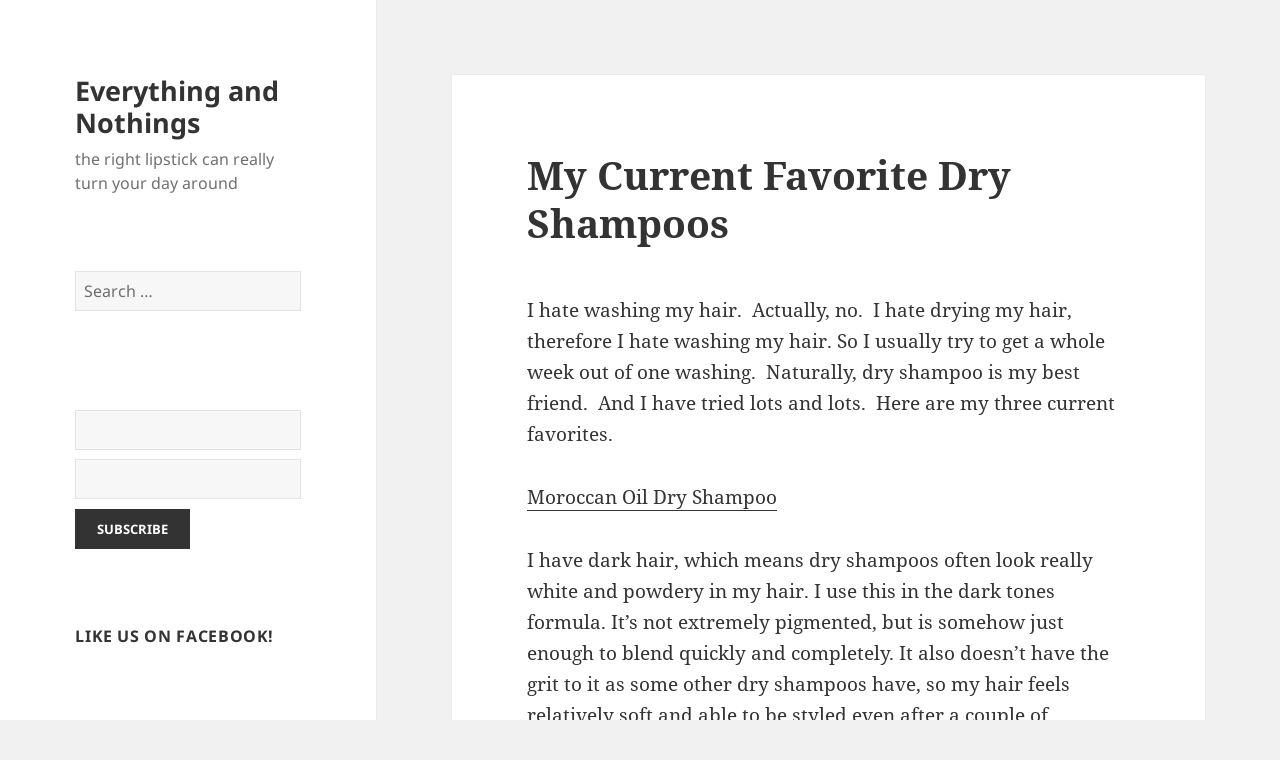

--- FILE ---
content_type: text/html; charset=UTF-8
request_url: https://www.everythingandnothings.com/2016/10/my-current-favorite-dry-shampoos/
body_size: 18043
content:
<!DOCTYPE html>
<html lang="en-US" class="no-js">
<head>
	<meta charset="UTF-8">
	<meta name="viewport" content="width=device-width">
	<link rel="profile" href="https://gmpg.org/xfn/11">
	<link rel="pingback" href="https://www.everythingandnothings.com/xmlrpc.php">
	<script>(function(html){html.className = html.className.replace(/\bno-js\b/,'js')})(document.documentElement);</script>
<title>My Current Favorite Dry Shampoos &#8211; Everything and Nothings</title>
<meta name='robots' content='max-image-preview:large' />
	<style>img:is([sizes="auto" i], [sizes^="auto," i]) { contain-intrinsic-size: 3000px 1500px }</style>
	<link rel='dns-prefetch' href='//secure.gravatar.com' />
<link rel='dns-prefetch' href='//stats.wp.com' />
<link rel='dns-prefetch' href='//v0.wordpress.com' />
<link rel='preconnect' href='//i0.wp.com' />
<link rel="alternate" type="application/rss+xml" title="Everything and Nothings &raquo; Feed" href="https://www.everythingandnothings.com/feed/" />
<link rel="alternate" type="application/rss+xml" title="Everything and Nothings &raquo; Comments Feed" href="https://www.everythingandnothings.com/comments/feed/" />
<link rel="alternate" type="application/rss+xml" title="Everything and Nothings &raquo; My Current Favorite Dry Shampoos Comments Feed" href="https://www.everythingandnothings.com/2016/10/my-current-favorite-dry-shampoos/feed/" />
<script>
window._wpemojiSettings = {"baseUrl":"https:\/\/s.w.org\/images\/core\/emoji\/16.0.1\/72x72\/","ext":".png","svgUrl":"https:\/\/s.w.org\/images\/core\/emoji\/16.0.1\/svg\/","svgExt":".svg","source":{"concatemoji":"https:\/\/www.everythingandnothings.com\/wp-includes\/js\/wp-emoji-release.min.js?ver=6.8.3"}};
/*! This file is auto-generated */
!function(s,n){var o,i,e;function c(e){try{var t={supportTests:e,timestamp:(new Date).valueOf()};sessionStorage.setItem(o,JSON.stringify(t))}catch(e){}}function p(e,t,n){e.clearRect(0,0,e.canvas.width,e.canvas.height),e.fillText(t,0,0);var t=new Uint32Array(e.getImageData(0,0,e.canvas.width,e.canvas.height).data),a=(e.clearRect(0,0,e.canvas.width,e.canvas.height),e.fillText(n,0,0),new Uint32Array(e.getImageData(0,0,e.canvas.width,e.canvas.height).data));return t.every(function(e,t){return e===a[t]})}function u(e,t){e.clearRect(0,0,e.canvas.width,e.canvas.height),e.fillText(t,0,0);for(var n=e.getImageData(16,16,1,1),a=0;a<n.data.length;a++)if(0!==n.data[a])return!1;return!0}function f(e,t,n,a){switch(t){case"flag":return n(e,"\ud83c\udff3\ufe0f\u200d\u26a7\ufe0f","\ud83c\udff3\ufe0f\u200b\u26a7\ufe0f")?!1:!n(e,"\ud83c\udde8\ud83c\uddf6","\ud83c\udde8\u200b\ud83c\uddf6")&&!n(e,"\ud83c\udff4\udb40\udc67\udb40\udc62\udb40\udc65\udb40\udc6e\udb40\udc67\udb40\udc7f","\ud83c\udff4\u200b\udb40\udc67\u200b\udb40\udc62\u200b\udb40\udc65\u200b\udb40\udc6e\u200b\udb40\udc67\u200b\udb40\udc7f");case"emoji":return!a(e,"\ud83e\udedf")}return!1}function g(e,t,n,a){var r="undefined"!=typeof WorkerGlobalScope&&self instanceof WorkerGlobalScope?new OffscreenCanvas(300,150):s.createElement("canvas"),o=r.getContext("2d",{willReadFrequently:!0}),i=(o.textBaseline="top",o.font="600 32px Arial",{});return e.forEach(function(e){i[e]=t(o,e,n,a)}),i}function t(e){var t=s.createElement("script");t.src=e,t.defer=!0,s.head.appendChild(t)}"undefined"!=typeof Promise&&(o="wpEmojiSettingsSupports",i=["flag","emoji"],n.supports={everything:!0,everythingExceptFlag:!0},e=new Promise(function(e){s.addEventListener("DOMContentLoaded",e,{once:!0})}),new Promise(function(t){var n=function(){try{var e=JSON.parse(sessionStorage.getItem(o));if("object"==typeof e&&"number"==typeof e.timestamp&&(new Date).valueOf()<e.timestamp+604800&&"object"==typeof e.supportTests)return e.supportTests}catch(e){}return null}();if(!n){if("undefined"!=typeof Worker&&"undefined"!=typeof OffscreenCanvas&&"undefined"!=typeof URL&&URL.createObjectURL&&"undefined"!=typeof Blob)try{var e="postMessage("+g.toString()+"("+[JSON.stringify(i),f.toString(),p.toString(),u.toString()].join(",")+"));",a=new Blob([e],{type:"text/javascript"}),r=new Worker(URL.createObjectURL(a),{name:"wpTestEmojiSupports"});return void(r.onmessage=function(e){c(n=e.data),r.terminate(),t(n)})}catch(e){}c(n=g(i,f,p,u))}t(n)}).then(function(e){for(var t in e)n.supports[t]=e[t],n.supports.everything=n.supports.everything&&n.supports[t],"flag"!==t&&(n.supports.everythingExceptFlag=n.supports.everythingExceptFlag&&n.supports[t]);n.supports.everythingExceptFlag=n.supports.everythingExceptFlag&&!n.supports.flag,n.DOMReady=!1,n.readyCallback=function(){n.DOMReady=!0}}).then(function(){return e}).then(function(){var e;n.supports.everything||(n.readyCallback(),(e=n.source||{}).concatemoji?t(e.concatemoji):e.wpemoji&&e.twemoji&&(t(e.twemoji),t(e.wpemoji)))}))}((window,document),window._wpemojiSettings);
</script>
<link rel='stylesheet' id='twentyfifteen-jetpack-css' href='https://www.everythingandnothings.com/wp-content/plugins/jetpack/modules/theme-tools/compat/twentyfifteen.css?ver=14.5' media='all' />
<link rel='stylesheet' id='jetpack_related-posts-css' href='https://www.everythingandnothings.com/wp-content/plugins/jetpack/modules/related-posts/related-posts.css?ver=20240116' media='all' />
<style id='wp-emoji-styles-inline-css'>

	img.wp-smiley, img.emoji {
		display: inline !important;
		border: none !important;
		box-shadow: none !important;
		height: 1em !important;
		width: 1em !important;
		margin: 0 0.07em !important;
		vertical-align: -0.1em !important;
		background: none !important;
		padding: 0 !important;
	}
</style>
<link rel='stylesheet' id='wp-block-library-css' href='https://www.everythingandnothings.com/wp-includes/css/dist/block-library/style.min.css?ver=6.8.3' media='all' />
<style id='wp-block-library-theme-inline-css'>
.wp-block-audio :where(figcaption){color:#555;font-size:13px;text-align:center}.is-dark-theme .wp-block-audio :where(figcaption){color:#ffffffa6}.wp-block-audio{margin:0 0 1em}.wp-block-code{border:1px solid #ccc;border-radius:4px;font-family:Menlo,Consolas,monaco,monospace;padding:.8em 1em}.wp-block-embed :where(figcaption){color:#555;font-size:13px;text-align:center}.is-dark-theme .wp-block-embed :where(figcaption){color:#ffffffa6}.wp-block-embed{margin:0 0 1em}.blocks-gallery-caption{color:#555;font-size:13px;text-align:center}.is-dark-theme .blocks-gallery-caption{color:#ffffffa6}:root :where(.wp-block-image figcaption){color:#555;font-size:13px;text-align:center}.is-dark-theme :root :where(.wp-block-image figcaption){color:#ffffffa6}.wp-block-image{margin:0 0 1em}.wp-block-pullquote{border-bottom:4px solid;border-top:4px solid;color:currentColor;margin-bottom:1.75em}.wp-block-pullquote cite,.wp-block-pullquote footer,.wp-block-pullquote__citation{color:currentColor;font-size:.8125em;font-style:normal;text-transform:uppercase}.wp-block-quote{border-left:.25em solid;margin:0 0 1.75em;padding-left:1em}.wp-block-quote cite,.wp-block-quote footer{color:currentColor;font-size:.8125em;font-style:normal;position:relative}.wp-block-quote:where(.has-text-align-right){border-left:none;border-right:.25em solid;padding-left:0;padding-right:1em}.wp-block-quote:where(.has-text-align-center){border:none;padding-left:0}.wp-block-quote.is-large,.wp-block-quote.is-style-large,.wp-block-quote:where(.is-style-plain){border:none}.wp-block-search .wp-block-search__label{font-weight:700}.wp-block-search__button{border:1px solid #ccc;padding:.375em .625em}:where(.wp-block-group.has-background){padding:1.25em 2.375em}.wp-block-separator.has-css-opacity{opacity:.4}.wp-block-separator{border:none;border-bottom:2px solid;margin-left:auto;margin-right:auto}.wp-block-separator.has-alpha-channel-opacity{opacity:1}.wp-block-separator:not(.is-style-wide):not(.is-style-dots){width:100px}.wp-block-separator.has-background:not(.is-style-dots){border-bottom:none;height:1px}.wp-block-separator.has-background:not(.is-style-wide):not(.is-style-dots){height:2px}.wp-block-table{margin:0 0 1em}.wp-block-table td,.wp-block-table th{word-break:normal}.wp-block-table :where(figcaption){color:#555;font-size:13px;text-align:center}.is-dark-theme .wp-block-table :where(figcaption){color:#ffffffa6}.wp-block-video :where(figcaption){color:#555;font-size:13px;text-align:center}.is-dark-theme .wp-block-video :where(figcaption){color:#ffffffa6}.wp-block-video{margin:0 0 1em}:root :where(.wp-block-template-part.has-background){margin-bottom:0;margin-top:0;padding:1.25em 2.375em}
</style>
<style id='classic-theme-styles-inline-css'>
/*! This file is auto-generated */
.wp-block-button__link{color:#fff;background-color:#32373c;border-radius:9999px;box-shadow:none;text-decoration:none;padding:calc(.667em + 2px) calc(1.333em + 2px);font-size:1.125em}.wp-block-file__button{background:#32373c;color:#fff;text-decoration:none}
</style>
<link rel='stylesheet' id='mediaelement-css' href='https://www.everythingandnothings.com/wp-includes/js/mediaelement/mediaelementplayer-legacy.min.css?ver=4.2.17' media='all' />
<link rel='stylesheet' id='wp-mediaelement-css' href='https://www.everythingandnothings.com/wp-includes/js/mediaelement/wp-mediaelement.min.css?ver=6.8.3' media='all' />
<style id='jetpack-sharing-buttons-style-inline-css'>
.jetpack-sharing-buttons__services-list{display:flex;flex-direction:row;flex-wrap:wrap;gap:0;list-style-type:none;margin:5px;padding:0}.jetpack-sharing-buttons__services-list.has-small-icon-size{font-size:12px}.jetpack-sharing-buttons__services-list.has-normal-icon-size{font-size:16px}.jetpack-sharing-buttons__services-list.has-large-icon-size{font-size:24px}.jetpack-sharing-buttons__services-list.has-huge-icon-size{font-size:36px}@media print{.jetpack-sharing-buttons__services-list{display:none!important}}.editor-styles-wrapper .wp-block-jetpack-sharing-buttons{gap:0;padding-inline-start:0}ul.jetpack-sharing-buttons__services-list.has-background{padding:1.25em 2.375em}
</style>
<style id='global-styles-inline-css'>
:root{--wp--preset--aspect-ratio--square: 1;--wp--preset--aspect-ratio--4-3: 4/3;--wp--preset--aspect-ratio--3-4: 3/4;--wp--preset--aspect-ratio--3-2: 3/2;--wp--preset--aspect-ratio--2-3: 2/3;--wp--preset--aspect-ratio--16-9: 16/9;--wp--preset--aspect-ratio--9-16: 9/16;--wp--preset--color--black: #000000;--wp--preset--color--cyan-bluish-gray: #abb8c3;--wp--preset--color--white: #fff;--wp--preset--color--pale-pink: #f78da7;--wp--preset--color--vivid-red: #cf2e2e;--wp--preset--color--luminous-vivid-orange: #ff6900;--wp--preset--color--luminous-vivid-amber: #fcb900;--wp--preset--color--light-green-cyan: #7bdcb5;--wp--preset--color--vivid-green-cyan: #00d084;--wp--preset--color--pale-cyan-blue: #8ed1fc;--wp--preset--color--vivid-cyan-blue: #0693e3;--wp--preset--color--vivid-purple: #9b51e0;--wp--preset--color--dark-gray: #111;--wp--preset--color--light-gray: #f1f1f1;--wp--preset--color--yellow: #f4ca16;--wp--preset--color--dark-brown: #352712;--wp--preset--color--medium-pink: #e53b51;--wp--preset--color--light-pink: #ffe5d1;--wp--preset--color--dark-purple: #2e2256;--wp--preset--color--purple: #674970;--wp--preset--color--blue-gray: #22313f;--wp--preset--color--bright-blue: #55c3dc;--wp--preset--color--light-blue: #e9f2f9;--wp--preset--gradient--vivid-cyan-blue-to-vivid-purple: linear-gradient(135deg,rgba(6,147,227,1) 0%,rgb(155,81,224) 100%);--wp--preset--gradient--light-green-cyan-to-vivid-green-cyan: linear-gradient(135deg,rgb(122,220,180) 0%,rgb(0,208,130) 100%);--wp--preset--gradient--luminous-vivid-amber-to-luminous-vivid-orange: linear-gradient(135deg,rgba(252,185,0,1) 0%,rgba(255,105,0,1) 100%);--wp--preset--gradient--luminous-vivid-orange-to-vivid-red: linear-gradient(135deg,rgba(255,105,0,1) 0%,rgb(207,46,46) 100%);--wp--preset--gradient--very-light-gray-to-cyan-bluish-gray: linear-gradient(135deg,rgb(238,238,238) 0%,rgb(169,184,195) 100%);--wp--preset--gradient--cool-to-warm-spectrum: linear-gradient(135deg,rgb(74,234,220) 0%,rgb(151,120,209) 20%,rgb(207,42,186) 40%,rgb(238,44,130) 60%,rgb(251,105,98) 80%,rgb(254,248,76) 100%);--wp--preset--gradient--blush-light-purple: linear-gradient(135deg,rgb(255,206,236) 0%,rgb(152,150,240) 100%);--wp--preset--gradient--blush-bordeaux: linear-gradient(135deg,rgb(254,205,165) 0%,rgb(254,45,45) 50%,rgb(107,0,62) 100%);--wp--preset--gradient--luminous-dusk: linear-gradient(135deg,rgb(255,203,112) 0%,rgb(199,81,192) 50%,rgb(65,88,208) 100%);--wp--preset--gradient--pale-ocean: linear-gradient(135deg,rgb(255,245,203) 0%,rgb(182,227,212) 50%,rgb(51,167,181) 100%);--wp--preset--gradient--electric-grass: linear-gradient(135deg,rgb(202,248,128) 0%,rgb(113,206,126) 100%);--wp--preset--gradient--midnight: linear-gradient(135deg,rgb(2,3,129) 0%,rgb(40,116,252) 100%);--wp--preset--gradient--dark-gray-gradient-gradient: linear-gradient(90deg, rgba(17,17,17,1) 0%, rgba(42,42,42,1) 100%);--wp--preset--gradient--light-gray-gradient: linear-gradient(90deg, rgba(241,241,241,1) 0%, rgba(215,215,215,1) 100%);--wp--preset--gradient--white-gradient: linear-gradient(90deg, rgba(255,255,255,1) 0%, rgba(230,230,230,1) 100%);--wp--preset--gradient--yellow-gradient: linear-gradient(90deg, rgba(244,202,22,1) 0%, rgba(205,168,10,1) 100%);--wp--preset--gradient--dark-brown-gradient: linear-gradient(90deg, rgba(53,39,18,1) 0%, rgba(91,67,31,1) 100%);--wp--preset--gradient--medium-pink-gradient: linear-gradient(90deg, rgba(229,59,81,1) 0%, rgba(209,28,51,1) 100%);--wp--preset--gradient--light-pink-gradient: linear-gradient(90deg, rgba(255,229,209,1) 0%, rgba(255,200,158,1) 100%);--wp--preset--gradient--dark-purple-gradient: linear-gradient(90deg, rgba(46,34,86,1) 0%, rgba(66,48,123,1) 100%);--wp--preset--gradient--purple-gradient: linear-gradient(90deg, rgba(103,73,112,1) 0%, rgba(131,93,143,1) 100%);--wp--preset--gradient--blue-gray-gradient: linear-gradient(90deg, rgba(34,49,63,1) 0%, rgba(52,75,96,1) 100%);--wp--preset--gradient--bright-blue-gradient: linear-gradient(90deg, rgba(85,195,220,1) 0%, rgba(43,180,211,1) 100%);--wp--preset--gradient--light-blue-gradient: linear-gradient(90deg, rgba(233,242,249,1) 0%, rgba(193,218,238,1) 100%);--wp--preset--font-size--small: 13px;--wp--preset--font-size--medium: 20px;--wp--preset--font-size--large: 36px;--wp--preset--font-size--x-large: 42px;--wp--preset--spacing--20: 0.44rem;--wp--preset--spacing--30: 0.67rem;--wp--preset--spacing--40: 1rem;--wp--preset--spacing--50: 1.5rem;--wp--preset--spacing--60: 2.25rem;--wp--preset--spacing--70: 3.38rem;--wp--preset--spacing--80: 5.06rem;--wp--preset--shadow--natural: 6px 6px 9px rgba(0, 0, 0, 0.2);--wp--preset--shadow--deep: 12px 12px 50px rgba(0, 0, 0, 0.4);--wp--preset--shadow--sharp: 6px 6px 0px rgba(0, 0, 0, 0.2);--wp--preset--shadow--outlined: 6px 6px 0px -3px rgba(255, 255, 255, 1), 6px 6px rgba(0, 0, 0, 1);--wp--preset--shadow--crisp: 6px 6px 0px rgba(0, 0, 0, 1);}:where(.is-layout-flex){gap: 0.5em;}:where(.is-layout-grid){gap: 0.5em;}body .is-layout-flex{display: flex;}.is-layout-flex{flex-wrap: wrap;align-items: center;}.is-layout-flex > :is(*, div){margin: 0;}body .is-layout-grid{display: grid;}.is-layout-grid > :is(*, div){margin: 0;}:where(.wp-block-columns.is-layout-flex){gap: 2em;}:where(.wp-block-columns.is-layout-grid){gap: 2em;}:where(.wp-block-post-template.is-layout-flex){gap: 1.25em;}:where(.wp-block-post-template.is-layout-grid){gap: 1.25em;}.has-black-color{color: var(--wp--preset--color--black) !important;}.has-cyan-bluish-gray-color{color: var(--wp--preset--color--cyan-bluish-gray) !important;}.has-white-color{color: var(--wp--preset--color--white) !important;}.has-pale-pink-color{color: var(--wp--preset--color--pale-pink) !important;}.has-vivid-red-color{color: var(--wp--preset--color--vivid-red) !important;}.has-luminous-vivid-orange-color{color: var(--wp--preset--color--luminous-vivid-orange) !important;}.has-luminous-vivid-amber-color{color: var(--wp--preset--color--luminous-vivid-amber) !important;}.has-light-green-cyan-color{color: var(--wp--preset--color--light-green-cyan) !important;}.has-vivid-green-cyan-color{color: var(--wp--preset--color--vivid-green-cyan) !important;}.has-pale-cyan-blue-color{color: var(--wp--preset--color--pale-cyan-blue) !important;}.has-vivid-cyan-blue-color{color: var(--wp--preset--color--vivid-cyan-blue) !important;}.has-vivid-purple-color{color: var(--wp--preset--color--vivid-purple) !important;}.has-black-background-color{background-color: var(--wp--preset--color--black) !important;}.has-cyan-bluish-gray-background-color{background-color: var(--wp--preset--color--cyan-bluish-gray) !important;}.has-white-background-color{background-color: var(--wp--preset--color--white) !important;}.has-pale-pink-background-color{background-color: var(--wp--preset--color--pale-pink) !important;}.has-vivid-red-background-color{background-color: var(--wp--preset--color--vivid-red) !important;}.has-luminous-vivid-orange-background-color{background-color: var(--wp--preset--color--luminous-vivid-orange) !important;}.has-luminous-vivid-amber-background-color{background-color: var(--wp--preset--color--luminous-vivid-amber) !important;}.has-light-green-cyan-background-color{background-color: var(--wp--preset--color--light-green-cyan) !important;}.has-vivid-green-cyan-background-color{background-color: var(--wp--preset--color--vivid-green-cyan) !important;}.has-pale-cyan-blue-background-color{background-color: var(--wp--preset--color--pale-cyan-blue) !important;}.has-vivid-cyan-blue-background-color{background-color: var(--wp--preset--color--vivid-cyan-blue) !important;}.has-vivid-purple-background-color{background-color: var(--wp--preset--color--vivid-purple) !important;}.has-black-border-color{border-color: var(--wp--preset--color--black) !important;}.has-cyan-bluish-gray-border-color{border-color: var(--wp--preset--color--cyan-bluish-gray) !important;}.has-white-border-color{border-color: var(--wp--preset--color--white) !important;}.has-pale-pink-border-color{border-color: var(--wp--preset--color--pale-pink) !important;}.has-vivid-red-border-color{border-color: var(--wp--preset--color--vivid-red) !important;}.has-luminous-vivid-orange-border-color{border-color: var(--wp--preset--color--luminous-vivid-orange) !important;}.has-luminous-vivid-amber-border-color{border-color: var(--wp--preset--color--luminous-vivid-amber) !important;}.has-light-green-cyan-border-color{border-color: var(--wp--preset--color--light-green-cyan) !important;}.has-vivid-green-cyan-border-color{border-color: var(--wp--preset--color--vivid-green-cyan) !important;}.has-pale-cyan-blue-border-color{border-color: var(--wp--preset--color--pale-cyan-blue) !important;}.has-vivid-cyan-blue-border-color{border-color: var(--wp--preset--color--vivid-cyan-blue) !important;}.has-vivid-purple-border-color{border-color: var(--wp--preset--color--vivid-purple) !important;}.has-vivid-cyan-blue-to-vivid-purple-gradient-background{background: var(--wp--preset--gradient--vivid-cyan-blue-to-vivid-purple) !important;}.has-light-green-cyan-to-vivid-green-cyan-gradient-background{background: var(--wp--preset--gradient--light-green-cyan-to-vivid-green-cyan) !important;}.has-luminous-vivid-amber-to-luminous-vivid-orange-gradient-background{background: var(--wp--preset--gradient--luminous-vivid-amber-to-luminous-vivid-orange) !important;}.has-luminous-vivid-orange-to-vivid-red-gradient-background{background: var(--wp--preset--gradient--luminous-vivid-orange-to-vivid-red) !important;}.has-very-light-gray-to-cyan-bluish-gray-gradient-background{background: var(--wp--preset--gradient--very-light-gray-to-cyan-bluish-gray) !important;}.has-cool-to-warm-spectrum-gradient-background{background: var(--wp--preset--gradient--cool-to-warm-spectrum) !important;}.has-blush-light-purple-gradient-background{background: var(--wp--preset--gradient--blush-light-purple) !important;}.has-blush-bordeaux-gradient-background{background: var(--wp--preset--gradient--blush-bordeaux) !important;}.has-luminous-dusk-gradient-background{background: var(--wp--preset--gradient--luminous-dusk) !important;}.has-pale-ocean-gradient-background{background: var(--wp--preset--gradient--pale-ocean) !important;}.has-electric-grass-gradient-background{background: var(--wp--preset--gradient--electric-grass) !important;}.has-midnight-gradient-background{background: var(--wp--preset--gradient--midnight) !important;}.has-small-font-size{font-size: var(--wp--preset--font-size--small) !important;}.has-medium-font-size{font-size: var(--wp--preset--font-size--medium) !important;}.has-large-font-size{font-size: var(--wp--preset--font-size--large) !important;}.has-x-large-font-size{font-size: var(--wp--preset--font-size--x-large) !important;}
:where(.wp-block-post-template.is-layout-flex){gap: 1.25em;}:where(.wp-block-post-template.is-layout-grid){gap: 1.25em;}
:where(.wp-block-columns.is-layout-flex){gap: 2em;}:where(.wp-block-columns.is-layout-grid){gap: 2em;}
:root :where(.wp-block-pullquote){font-size: 1.5em;line-height: 1.6;}
</style>
<link rel='stylesheet' id='email-subscribers-css' href='https://www.everythingandnothings.com/wp-content/plugins/email-subscribers/lite/public/css/email-subscribers-public.css?ver=5.8.0' media='all' />
<link rel='stylesheet' id='twentyfifteen-fonts-css' href='https://www.everythingandnothings.com/wp-content/themes/twentyfifteen/assets/fonts/noto-sans-plus-noto-serif-plus-inconsolata.css?ver=20230328' media='all' />
<link rel='stylesheet' id='genericons-css' href='https://www.everythingandnothings.com/wp-content/plugins/jetpack/_inc/genericons/genericons/genericons.css?ver=3.1' media='all' />
<link rel='stylesheet' id='twentyfifteen-style-css' href='https://www.everythingandnothings.com/wp-content/themes/twentyfifteen/style.css?ver=20240716' media='all' />
<link rel='stylesheet' id='twentyfifteen-block-style-css' href='https://www.everythingandnothings.com/wp-content/themes/twentyfifteen/css/blocks.css?ver=20240609' media='all' />
<style id='akismet-widget-style-inline-css'>

			.a-stats {
				--akismet-color-mid-green: #357b49;
				--akismet-color-white: #fff;
				--akismet-color-light-grey: #f6f7f7;

				max-width: 350px;
				width: auto;
			}

			.a-stats * {
				all: unset;
				box-sizing: border-box;
			}

			.a-stats strong {
				font-weight: 600;
			}

			.a-stats a.a-stats__link,
			.a-stats a.a-stats__link:visited,
			.a-stats a.a-stats__link:active {
				background: var(--akismet-color-mid-green);
				border: none;
				box-shadow: none;
				border-radius: 8px;
				color: var(--akismet-color-white);
				cursor: pointer;
				display: block;
				font-family: -apple-system, BlinkMacSystemFont, 'Segoe UI', 'Roboto', 'Oxygen-Sans', 'Ubuntu', 'Cantarell', 'Helvetica Neue', sans-serif;
				font-weight: 500;
				padding: 12px;
				text-align: center;
				text-decoration: none;
				transition: all 0.2s ease;
			}

			/* Extra specificity to deal with TwentyTwentyOne focus style */
			.widget .a-stats a.a-stats__link:focus {
				background: var(--akismet-color-mid-green);
				color: var(--akismet-color-white);
				text-decoration: none;
			}

			.a-stats a.a-stats__link:hover {
				filter: brightness(110%);
				box-shadow: 0 4px 12px rgba(0, 0, 0, 0.06), 0 0 2px rgba(0, 0, 0, 0.16);
			}

			.a-stats .count {
				color: var(--akismet-color-white);
				display: block;
				font-size: 1.5em;
				line-height: 1.4;
				padding: 0 13px;
				white-space: nowrap;
			}
		
</style>
<style id='jetpack_facebook_likebox-inline-css'>
.widget_facebook_likebox {
	overflow: hidden;
}

</style>
<link rel='stylesheet' id='sharedaddy-css' href='https://www.everythingandnothings.com/wp-content/plugins/jetpack/modules/sharedaddy/sharing.css?ver=14.5' media='all' />
<link rel='stylesheet' id='social-logos-css' href='https://www.everythingandnothings.com/wp-content/plugins/jetpack/_inc/social-logos/social-logos.min.css?ver=14.5' media='all' />
<script id="jetpack_related-posts-js-extra">
var related_posts_js_options = {"post_heading":"h4"};
</script>
<script src="https://www.everythingandnothings.com/wp-content/plugins/jetpack/_inc/build/related-posts/related-posts.min.js?ver=20240116" id="jetpack_related-posts-js"></script>
<script src="https://www.everythingandnothings.com/wp-includes/js/jquery/jquery.min.js?ver=3.7.1" id="jquery-core-js"></script>
<script src="https://www.everythingandnothings.com/wp-includes/js/jquery/jquery-migrate.min.js?ver=3.4.1" id="jquery-migrate-js"></script>
<script id="twentyfifteen-script-js-extra">
var screenReaderText = {"expand":"<span class=\"screen-reader-text\">expand child menu<\/span>","collapse":"<span class=\"screen-reader-text\">collapse child menu<\/span>"};
</script>
<script src="https://www.everythingandnothings.com/wp-content/themes/twentyfifteen/js/functions.js?ver=20221101" id="twentyfifteen-script-js" defer data-wp-strategy="defer"></script>
<link rel="https://api.w.org/" href="https://www.everythingandnothings.com/wp-json/" /><link rel="alternate" title="JSON" type="application/json" href="https://www.everythingandnothings.com/wp-json/wp/v2/posts/377" /><link rel="EditURI" type="application/rsd+xml" title="RSD" href="https://www.everythingandnothings.com/xmlrpc.php?rsd" />
<meta name="generator" content="WordPress 6.8.3" />
<link rel="canonical" href="https://www.everythingandnothings.com/2016/10/my-current-favorite-dry-shampoos/" />
<link rel='shortlink' href='https://wp.me/p7ClAZ-65' />
<link rel="alternate" title="oEmbed (JSON)" type="application/json+oembed" href="https://www.everythingandnothings.com/wp-json/oembed/1.0/embed?url=https%3A%2F%2Fwww.everythingandnothings.com%2F2016%2F10%2Fmy-current-favorite-dry-shampoos%2F" />
<link rel="alternate" title="oEmbed (XML)" type="text/xml+oembed" href="https://www.everythingandnothings.com/wp-json/oembed/1.0/embed?url=https%3A%2F%2Fwww.everythingandnothings.com%2F2016%2F10%2Fmy-current-favorite-dry-shampoos%2F&#038;format=xml" />
	<style>img#wpstats{display:none}</style>
		<style>.recentcomments a{display:inline !important;padding:0 !important;margin:0 !important;}</style>
<!-- Jetpack Open Graph Tags -->
<meta property="og:type" content="article" />
<meta property="og:title" content="My Current Favorite Dry Shampoos" />
<meta property="og:url" content="https://www.everythingandnothings.com/2016/10/my-current-favorite-dry-shampoos/" />
<meta property="og:description" content="I hate washing my hair.  Actually, no.  I hate drying my hair, therefore I hate washing my hair. So I usually try to get a whole week out of one washing.  Naturally, dry shampoo is my best friend. …" />
<meta property="article:published_time" content="2016-10-06T15:00:22+00:00" />
<meta property="article:modified_time" content="2016-10-06T12:10:30+00:00" />
<meta property="og:site_name" content="Everything and Nothings" />
<meta property="og:image" content="http://www.everythingandnothings.com/wp-content/uploads/2016/10/032615-moroccanoil-lead_0_0-300x300.jpg" />
<meta property="og:image:width" content="237" />
<meta property="og:image:height" content="237" />
<meta property="og:image:alt" content="032615-moroccanoil-lead_0_0" />
<meta property="og:locale" content="en_US" />
<meta name="twitter:text:title" content="My Current Favorite Dry Shampoos" />
<meta name="twitter:image" content="http://www.everythingandnothings.com/wp-content/uploads/2016/10/032615-moroccanoil-lead_0_0-300x300.jpg?w=144" />
<meta name="twitter:image:alt" content="032615-moroccanoil-lead_0_0" />
<meta name="twitter:card" content="summary" />

<!-- End Jetpack Open Graph Tags -->
<script>
  (function(i,s,o,g,r,a,m){i['GoogleAnalyticsObject']=r;i[r]=i[r]||function(){
  (i[r].q=i[r].q||[]).push(arguments)},i[r].l=1*new Date();a=s.createElement(o),
  m=s.getElementsByTagName(o)[0];a.async=1;a.src=g;m.parentNode.insertBefore(a,m)
  })(window,document,'script','https://www.google-analytics.com/analytics.js','ga');

  ga('create', 'UA-77463865-1', 'auto');
  ga('send', 'pageview');

</script></head>

<body class="wp-singular post-template-default single single-post postid-377 single-format-standard wp-embed-responsive wp-theme-twentyfifteen">

<div id="page" class="hfeed site">
	<a class="skip-link screen-reader-text" href="#content">
		Skip to content	</a>

	<div id="sidebar" class="sidebar">
		<header id="masthead" class="site-header">
			<div class="site-branding">
										<p class="site-title"><a href="https://www.everythingandnothings.com/" rel="home">Everything and Nothings</a></p>
												<p class="site-description">the right lipstick can really turn your day around</p>
										<button class="secondary-toggle">Menu and widgets</button>
			</div><!-- .site-branding -->
		</header><!-- .site-header -->

			<div id="secondary" class="secondary">

		
		
					<div id="widget-area" class="widget-area" role="complementary">
				<aside id="search-2" class="widget widget_search"><form role="search" method="get" class="search-form" action="https://www.everythingandnothings.com/">
				<label>
					<span class="screen-reader-text">Search for:</span>
					<input type="search" class="search-field" placeholder="Search &hellip;" value="" name="s" />
				</label>
				<input type="submit" class="search-submit screen-reader-text" value="Search" />
			</form></aside><aside id="email-subscribers-form-2" class="widget widget_email-subscribers-form"><div class="emaillist" id="es_form_f1-n1"><form action="/2016/10/my-current-favorite-dry-shampoos/#es_form_f1-n1" method="post" class="es_subscription_form es_shortcode_form  es_ajax_subscription_form" id="es_subscription_form_696ccc58d6362" data-source="ig-es" data-form-id="1"><div class="es-field-wrap"><label><br /><input type="text" name="esfpx_name" class="ig_es_form_field_name" placeholder="" value="" /></label></div><div class="es-field-wrap"><label><input class="es_required_field es_txt_email ig_es_form_field_email" type="email" name="esfpx_email" value="" placeholder="" required="required" /></label></div><input type="hidden" name="esfpx_lists[]" value="a08c85094544" /><input type="hidden" name="esfpx_form_id" value="1" /><input type="hidden" name="es" value="subscribe" />
			<input type="hidden" name="esfpx_es_form_identifier" value="f1-n1" />
			<input type="hidden" name="esfpx_es_email_page" value="377" />
			<input type="hidden" name="esfpx_es_email_page_url" value="https://www.everythingandnothings.com/2016/10/my-current-favorite-dry-shampoos/" />
			<input type="hidden" name="esfpx_status" value="Unconfirmed" />
			<input type="hidden" name="esfpx_es-subscribe" id="es-subscribe-696ccc58d6362" value="abc3e0bdf7" />
			<label style="position:absolute;top:-99999px;left:-99999px;z-index:-99;" aria-hidden="true"><span hidden>Please leave this field empty.</span><input type="email" name="esfpx_es_hp_email" class="es_required_field" tabindex="-1" autocomplete="-1" value="" /></label><input type="submit" name="submit" class="es_subscription_form_submit es_submit_button es_textbox_button" id="es_subscription_form_submit_696ccc58d6362" value="Subscribe" /><span class="es_spinner_image" id="spinner-image"><img src="https://www.everythingandnothings.com/wp-content/plugins/email-subscribers/lite/public/images/spinner.gif" alt="Loading" /></span></form><span class="es_subscription_message " id="es_subscription_message_696ccc58d6362" role="alert" aria-live="assertive"></span></div></aside><aside id="facebook-likebox-2" class="widget widget_facebook_likebox"><h2 class="widget-title"><a href="https://www.facebook.com/everythingandnothings/">Like us on Facebook!</a></h2>		<div id="fb-root"></div>
		<div class="fb-page" data-href="https://www.facebook.com/everythingandnothings/" data-width="340"  data-height="432" data-hide-cover="false" data-show-facepile="true" data-tabs="false" data-hide-cta="false" data-small-header="false">
		<div class="fb-xfbml-parse-ignore"><blockquote cite="https://www.facebook.com/everythingandnothings/"><a href="https://www.facebook.com/everythingandnothings/">Like us on Facebook!</a></blockquote></div>
		</div>
		</aside>
		<aside id="recent-posts-2" class="widget widget_recent_entries">
		<h2 class="widget-title">Recent Posts</h2><nav aria-label="Recent Posts">
		<ul>
											<li>
					<a href="https://www.everythingandnothings.com/2020/12/lyns-favorite-songs-of-2020/">Lyn&#8217;s Favorite Songs of 2020</a>
									</li>
											<li>
					<a href="https://www.everythingandnothings.com/2020/11/finding-my-voice/">Finding My Voice</a>
									</li>
											<li>
					<a href="https://www.everythingandnothings.com/2019/12/lyns-favorite-songs-of-2019/">Lyn&#8217;s Favorite Songs of 2019</a>
									</li>
											<li>
					<a href="https://www.everythingandnothings.com/2019/11/lyns-favorite-songs-and-albums-of-the-decade-2010s/">Lyn&#8217;s Favorite Songs and Albums of the Decade: 2010s</a>
									</li>
											<li>
					<a href="https://www.everythingandnothings.com/2019/08/oops-we-took-shopping-advice-from-britney/">Oops&#8230; We Took Shopping Advice From Britney</a>
									</li>
					</ul>

		</nav></aside><aside id="recent-comments-2" class="widget widget_recent_comments"><h2 class="widget-title">Recent Comments</h2><nav aria-label="Recent Comments"><ul id="recentcomments"><li class="recentcomments"><span class="comment-author-link"><a href="https://www.kurtgeigerfr.fr/" class="url" rel="ugc external nofollow">Jamesfek</a></span> on <a href="https://www.everythingandnothings.com/2020/12/lyns-favorite-songs-of-2020/#comment-43114">Lyn&#8217;s Favorite Songs of 2020</a></li><li class="recentcomments"><span class="comment-author-link"><a href="https://sprunk.cc" class="url" rel="ugc external nofollow">sprunk</a></span> on <a href="https://www.everythingandnothings.com/2019/12/lyns-favorite-songs-of-2019/#comment-22517">Lyn&#8217;s Favorite Songs of 2019</a></li><li class="recentcomments"><span class="comment-author-link">Bogdanovaoralf</span> on <a href="https://www.everythingandnothings.com/2019/01/new-year-new-you/#comment-20835">New Year, New You?</a></li><li class="recentcomments"><span class="comment-author-link"><a href="https://www.goodhousekeeping.com/" class="url" rel="ugc external nofollow">Anonna</a></span> on <a href="https://www.everythingandnothings.com/2019/05/sephora-20-off-spring-edition/#comment-19795">Sephora 20% off&#8211;spring edition</a></li><li class="recentcomments"><span class="comment-author-link"><a href="http://getelancbd.blogstival.com" class="url" rel="ugc external nofollow">Techa</a></span> on <a href="https://www.everythingandnothings.com/2019/04/flower-beauty-vs-glossier-battle-of-the-blushes/#comment-10595">Flower Beauty vs. Glossier: battle of the blushes</a></li></ul></nav></aside><aside id="archives-2" class="widget widget_archive"><h2 class="widget-title">Archives</h2><nav aria-label="Archives">
			<ul>
					<li><a href='https://www.everythingandnothings.com/2020/12/'>December 2020</a></li>
	<li><a href='https://www.everythingandnothings.com/2020/11/'>November 2020</a></li>
	<li><a href='https://www.everythingandnothings.com/2019/12/'>December 2019</a></li>
	<li><a href='https://www.everythingandnothings.com/2019/11/'>November 2019</a></li>
	<li><a href='https://www.everythingandnothings.com/2019/08/'>August 2019</a></li>
	<li><a href='https://www.everythingandnothings.com/2019/07/'>July 2019</a></li>
	<li><a href='https://www.everythingandnothings.com/2019/06/'>June 2019</a></li>
	<li><a href='https://www.everythingandnothings.com/2019/05/'>May 2019</a></li>
	<li><a href='https://www.everythingandnothings.com/2019/04/'>April 2019</a></li>
	<li><a href='https://www.everythingandnothings.com/2019/03/'>March 2019</a></li>
	<li><a href='https://www.everythingandnothings.com/2019/02/'>February 2019</a></li>
	<li><a href='https://www.everythingandnothings.com/2019/01/'>January 2019</a></li>
	<li><a href='https://www.everythingandnothings.com/2018/12/'>December 2018</a></li>
	<li><a href='https://www.everythingandnothings.com/2018/11/'>November 2018</a></li>
	<li><a href='https://www.everythingandnothings.com/2018/10/'>October 2018</a></li>
	<li><a href='https://www.everythingandnothings.com/2018/09/'>September 2018</a></li>
	<li><a href='https://www.everythingandnothings.com/2018/08/'>August 2018</a></li>
	<li><a href='https://www.everythingandnothings.com/2018/07/'>July 2018</a></li>
	<li><a href='https://www.everythingandnothings.com/2018/06/'>June 2018</a></li>
	<li><a href='https://www.everythingandnothings.com/2018/05/'>May 2018</a></li>
	<li><a href='https://www.everythingandnothings.com/2018/04/'>April 2018</a></li>
	<li><a href='https://www.everythingandnothings.com/2018/03/'>March 2018</a></li>
	<li><a href='https://www.everythingandnothings.com/2018/02/'>February 2018</a></li>
	<li><a href='https://www.everythingandnothings.com/2018/01/'>January 2018</a></li>
	<li><a href='https://www.everythingandnothings.com/2017/12/'>December 2017</a></li>
	<li><a href='https://www.everythingandnothings.com/2017/11/'>November 2017</a></li>
	<li><a href='https://www.everythingandnothings.com/2017/10/'>October 2017</a></li>
	<li><a href='https://www.everythingandnothings.com/2017/09/'>September 2017</a></li>
	<li><a href='https://www.everythingandnothings.com/2017/08/'>August 2017</a></li>
	<li><a href='https://www.everythingandnothings.com/2017/07/'>July 2017</a></li>
	<li><a href='https://www.everythingandnothings.com/2017/06/'>June 2017</a></li>
	<li><a href='https://www.everythingandnothings.com/2017/05/'>May 2017</a></li>
	<li><a href='https://www.everythingandnothings.com/2017/04/'>April 2017</a></li>
	<li><a href='https://www.everythingandnothings.com/2017/03/'>March 2017</a></li>
	<li><a href='https://www.everythingandnothings.com/2017/02/'>February 2017</a></li>
	<li><a href='https://www.everythingandnothings.com/2017/01/'>January 2017</a></li>
	<li><a href='https://www.everythingandnothings.com/2016/12/'>December 2016</a></li>
	<li><a href='https://www.everythingandnothings.com/2016/11/'>November 2016</a></li>
	<li><a href='https://www.everythingandnothings.com/2016/10/'>October 2016</a></li>
	<li><a href='https://www.everythingandnothings.com/2016/09/'>September 2016</a></li>
	<li><a href='https://www.everythingandnothings.com/2016/08/'>August 2016</a></li>
	<li><a href='https://www.everythingandnothings.com/2016/07/'>July 2016</a></li>
	<li><a href='https://www.everythingandnothings.com/2016/06/'>June 2016</a></li>
			</ul>

			</nav></aside><aside id="categories-2" class="widget widget_categories"><h2 class="widget-title">Categories</h2><nav aria-label="Categories">
			<ul>
					<li class="cat-item cat-item-159"><a href="https://www.everythingandnothings.com/category/empties/">empties</a>
</li>
	<li class="cat-item cat-item-18"><a href="https://www.everythingandnothings.com/category/fashion/">fashion</a>
</li>
	<li class="cat-item cat-item-146"><a href="https://www.everythingandnothings.com/category/first-impressions/">First Impressions</a>
</li>
	<li class="cat-item cat-item-17"><a href="https://www.everythingandnothings.com/category/fitness/">fitness</a>
</li>
	<li class="cat-item cat-item-11"><a href="https://www.everythingandnothings.com/category/food/">food</a>
</li>
	<li class="cat-item cat-item-21"><a href="https://www.everythingandnothings.com/category/fragrance/">fragrance</a>
</li>
	<li class="cat-item cat-item-8"><a href="https://www.everythingandnothings.com/category/hair/">hair</a>
</li>
	<li class="cat-item cat-item-78"><a href="https://www.everythingandnothings.com/category/high-vs-low/">high vs low</a>
</li>
	<li class="cat-item cat-item-3"><a href="https://www.everythingandnothings.com/category/jess/">Jess</a>
</li>
	<li class="cat-item cat-item-22"><a href="https://www.everythingandnothings.com/category/life/">life</a>
</li>
	<li class="cat-item cat-item-4"><a href="https://www.everythingandnothings.com/category/lyn/">Lyn</a>
</li>
	<li class="cat-item cat-item-2"><a href="https://www.everythingandnothings.com/category/makeup/">makeup</a>
</li>
	<li class="cat-item cat-item-283"><a href="https://www.everythingandnothings.com/category/movies/">Movies</a>
</li>
	<li class="cat-item cat-item-6"><a href="https://www.everythingandnothings.com/category/music/">Music</a>
</li>
	<li class="cat-item cat-item-5"><a href="https://www.everythingandnothings.com/category/pamela/">Pamela</a>
</li>
	<li class="cat-item cat-item-19"><a href="https://www.everythingandnothings.com/category/places-i-love/">Places I Love</a>
</li>
	<li class="cat-item cat-item-7"><a href="https://www.everythingandnothings.com/category/pretty-good-actually/">Pretty Good Actually</a>
</li>
	<li class="cat-item cat-item-12"><a href="https://www.everythingandnothings.com/category/skin-care/">Skin care</a>
</li>
	<li class="cat-item cat-item-147"><a href="https://www.everythingandnothings.com/category/television/">Television</a>
</li>
	<li class="cat-item cat-item-9"><a href="https://www.everythingandnothings.com/category/test-drive/">test drive</a>
</li>
	<li class="cat-item cat-item-10"><a href="https://www.everythingandnothings.com/category/travel/">travel</a>
</li>
	<li class="cat-item cat-item-1"><a href="https://www.everythingandnothings.com/category/uncategorized/">Uncategorized</a>
</li>
	<li class="cat-item cat-item-20"><a href="https://www.everythingandnothings.com/category/undercover-hero/">Undercover Hero</a>
</li>
			</ul>

			</nav></aside>			</div><!-- .widget-area -->
		
	</div><!-- .secondary -->

	</div><!-- .sidebar -->

	<div id="content" class="site-content">

	<div id="primary" class="content-area">
		<main id="main" class="site-main">

		
<article id="post-377" class="post-377 post type-post status-publish format-standard hentry category-uncategorized">
	
	<header class="entry-header">
		<h1 class="entry-title">My Current Favorite Dry Shampoos</h1>	</header><!-- .entry-header -->

	<div class="entry-content">
		<p><span style="font-weight: 400;">I hate washing my hair.  Actually, no.  I hate drying my hair, therefore I hate washing my hair. So I usually try to get a whole week out of one washing.  Naturally, dry shampoo is my best friend.  And I have tried lots and lots.  Here are my three current favorites.</span></p>
<p><a href="http://www.moroccanoil.com/us_en/hair-care-dry-shampoo-dark-tones-us?gclid=CjwKEAjwydK_BRDK34GenvLB61YSJACZ8da3nzKS4p3ywlO_PQTC06raeZsDtqODRsedykIJEWHJYhoCZCXw_wcB"><span style="font-weight: 400;">Moroccan Oil Dry Shampoo</span></a></p>
<p>I have dark hair, which means dry shampoos often look really white and powdery in my hair. I use this in the dark tones formula. It&#8217;s not extremely pigmented, but is somehow just enough to blend quickly and completely. It also doesn’t have the grit to it as some other dry shampoos have, so my hair feels relatively soft and able to be styled even after a couple of applications.</p>
<p><img data-recalc-dims="1" fetchpriority="high" decoding="async" data-attachment-id="379" data-permalink="https://www.everythingandnothings.com/2016/10/my-current-favorite-dry-shampoos/032615-moroccanoil-lead_0_0/" data-orig-file="https://i0.wp.com/www.everythingandnothings.com/wp-content/uploads/2016/10/032615-moroccanoil-lead_0_0.jpg?fit=594%2C594&amp;ssl=1" data-orig-size="594,594" data-comments-opened="1" data-image-meta="{&quot;aperture&quot;:&quot;0&quot;,&quot;credit&quot;:&quot;&quot;,&quot;camera&quot;:&quot;&quot;,&quot;caption&quot;:&quot;&quot;,&quot;created_timestamp&quot;:&quot;0&quot;,&quot;copyright&quot;:&quot;&quot;,&quot;focal_length&quot;:&quot;0&quot;,&quot;iso&quot;:&quot;0&quot;,&quot;shutter_speed&quot;:&quot;0&quot;,&quot;title&quot;:&quot;&quot;,&quot;orientation&quot;:&quot;0&quot;}" data-image-title="032615-moroccanoil-lead_0_0" data-image-description="" data-image-caption="" data-medium-file="https://i0.wp.com/www.everythingandnothings.com/wp-content/uploads/2016/10/032615-moroccanoil-lead_0_0.jpg?fit=300%2C300&amp;ssl=1" data-large-file="https://i0.wp.com/www.everythingandnothings.com/wp-content/uploads/2016/10/032615-moroccanoil-lead_0_0.jpg?fit=594%2C594&amp;ssl=1" class="alignnone  wp-image-379 aligncenter" src="https://i0.wp.com/www.everythingandnothings.com/wp-content/uploads/2016/10/032615-moroccanoil-lead_0_0.jpg?resize=237%2C237" alt="032615-moroccanoil-lead_0_0" width="237" height="237" srcset="https://i0.wp.com/www.everythingandnothings.com/wp-content/uploads/2016/10/032615-moroccanoil-lead_0_0.jpg?resize=300%2C300&amp;ssl=1 300w, https://i0.wp.com/www.everythingandnothings.com/wp-content/uploads/2016/10/032615-moroccanoil-lead_0_0.jpg?resize=150%2C150&amp;ssl=1 150w, https://i0.wp.com/www.everythingandnothings.com/wp-content/uploads/2016/10/032615-moroccanoil-lead_0_0.jpg?resize=500%2C500&amp;ssl=1 500w, https://i0.wp.com/www.everythingandnothings.com/wp-content/uploads/2016/10/032615-moroccanoil-lead_0_0.jpg?w=594&amp;ssl=1 594w" sizes="(max-width: 237px) 100vw, 237px" /></p>
<p><a href="http://www.ulta.com/clean-freak-dry-shampoo?productId=xlsImpprod3560097"><span style="font-weight: 400;">Not Your Mother’s Clean Freak Dry Shampoo</span></a></p>
<p><span style="font-weight: 400;">My go-to cheap dry shampoo is usually </span><a href="http://www.ulta.com/dry-shampoo?productId=xlsImpprod2040049"><span style="font-weight: 400;">Batiste</span></a><span style="font-weight: 400;">, but I’ve not found that I love any of the scents it comes in.  On a whim, I picked up the Not Your Mother’s in a travel size before a trip last year, and have to say that this beats out Batiste for me.  It works well, is not strong or offensively perfumed, it leaves less of a white cast and it’s cheap….. even a little lower priced than Batiste!  *side note &#8211; While writing this I did notice that Batiste now has a “bare” unscented formula, so I’m sure I’ll find it’s worth trying that at some point.</span></p>
<p><img data-recalc-dims="1" decoding="async" data-attachment-id="380" data-permalink="https://www.everythingandnothings.com/2016/10/my-current-favorite-dry-shampoos/not-your-mothers/" data-orig-file="https://i0.wp.com/www.everythingandnothings.com/wp-content/uploads/2016/10/not-your-mothers.jpeg?fit=450%2C450&amp;ssl=1" data-orig-size="450,450" data-comments-opened="1" data-image-meta="{&quot;aperture&quot;:&quot;0&quot;,&quot;credit&quot;:&quot;&quot;,&quot;camera&quot;:&quot;&quot;,&quot;caption&quot;:&quot;&quot;,&quot;created_timestamp&quot;:&quot;0&quot;,&quot;copyright&quot;:&quot;&quot;,&quot;focal_length&quot;:&quot;0&quot;,&quot;iso&quot;:&quot;0&quot;,&quot;shutter_speed&quot;:&quot;0&quot;,&quot;title&quot;:&quot;&quot;,&quot;orientation&quot;:&quot;0&quot;}" data-image-title="not-your-mothers" data-image-description="" data-image-caption="" data-medium-file="https://i0.wp.com/www.everythingandnothings.com/wp-content/uploads/2016/10/not-your-mothers.jpeg?fit=300%2C300&amp;ssl=1" data-large-file="https://i0.wp.com/www.everythingandnothings.com/wp-content/uploads/2016/10/not-your-mothers.jpeg?fit=450%2C450&amp;ssl=1" class="alignnone  wp-image-380 aligncenter" src="https://i0.wp.com/www.everythingandnothings.com/wp-content/uploads/2016/10/not-your-mothers.jpeg?resize=234%2C234" alt="not-your-mothers" width="234" height="234" srcset="https://i0.wp.com/www.everythingandnothings.com/wp-content/uploads/2016/10/not-your-mothers.jpeg?resize=300%2C300&amp;ssl=1 300w, https://i0.wp.com/www.everythingandnothings.com/wp-content/uploads/2016/10/not-your-mothers.jpeg?resize=150%2C150&amp;ssl=1 150w, https://i0.wp.com/www.everythingandnothings.com/wp-content/uploads/2016/10/not-your-mothers.jpeg?w=450&amp;ssl=1 450w" sizes="(max-width: 234px) 100vw, 234px" /></p>
<p><a href="http://www.aveda.com/product/5249/37298/Collections/ShampureTM/index.tmpl?&amp;cm_mmc=Paid_Search-_-Google-_-Google_Shopping-_-Styling+-+Best+Sellers"><span style="font-weight: 400;">Aveda Shampure Dry Shampoo</span></a></p>
<p>Aveda is all plant essences and calming aromas, and while this is somewhat tedious and annoying to apply due to the non-aerosol eco-friendly packaging, it does work really well and smells sooo good. You have to squeeze the bottle to poof the product into your roots, and that takes some time, but I can deal with it on a day that I’m not in a rush.  It doesn’t leave much of a white cast, if any and it’s pretty travel friendly as it’s not an aerosol or liquid.</p>
<p><img data-recalc-dims="1" decoding="async" data-attachment-id="381" data-permalink="https://www.everythingandnothings.com/2016/10/my-current-favorite-dry-shampoos/aveda/" data-orig-file="https://i0.wp.com/www.everythingandnothings.com/wp-content/uploads/2016/10/aveda.jpg?fit=380%2C583&amp;ssl=1" data-orig-size="380,583" data-comments-opened="1" data-image-meta="{&quot;aperture&quot;:&quot;0&quot;,&quot;credit&quot;:&quot;&quot;,&quot;camera&quot;:&quot;&quot;,&quot;caption&quot;:&quot;&quot;,&quot;created_timestamp&quot;:&quot;0&quot;,&quot;copyright&quot;:&quot;&quot;,&quot;focal_length&quot;:&quot;0&quot;,&quot;iso&quot;:&quot;0&quot;,&quot;shutter_speed&quot;:&quot;0&quot;,&quot;title&quot;:&quot;&quot;,&quot;orientation&quot;:&quot;0&quot;}" data-image-title="aveda" data-image-description="" data-image-caption="" data-medium-file="https://i0.wp.com/www.everythingandnothings.com/wp-content/uploads/2016/10/aveda.jpg?fit=196%2C300&amp;ssl=1" data-large-file="https://i0.wp.com/www.everythingandnothings.com/wp-content/uploads/2016/10/aveda.jpg?fit=380%2C583&amp;ssl=1" class="alignnone  wp-image-381 aligncenter" src="https://i0.wp.com/www.everythingandnothings.com/wp-content/uploads/2016/10/aveda.jpg?resize=161%2C246" alt="aveda" width="161" height="246" srcset="https://i0.wp.com/www.everythingandnothings.com/wp-content/uploads/2016/10/aveda.jpg?resize=196%2C300&amp;ssl=1 196w, https://i0.wp.com/www.everythingandnothings.com/wp-content/uploads/2016/10/aveda.jpg?resize=326%2C500&amp;ssl=1 326w, https://i0.wp.com/www.everythingandnothings.com/wp-content/uploads/2016/10/aveda.jpg?w=380&amp;ssl=1 380w" sizes="(max-width: 161px) 100vw, 161px" /></p>
<p>Do you have a favorite dry shampoo?  I’d love to try it. Let us know.</p>
<p>*<em>I purchase my dry shampoo with my own hard earned money. </em></p>
<div class="sharedaddy sd-sharing-enabled"><div class="robots-nocontent sd-block sd-social sd-social-icon sd-sharing"><h3 class="sd-title">Share this:</h3><div class="sd-content"><ul><li class="share-twitter"><a rel="nofollow noopener noreferrer" data-shared="sharing-twitter-377" class="share-twitter sd-button share-icon no-text" href="https://www.everythingandnothings.com/2016/10/my-current-favorite-dry-shampoos/?share=twitter" target="_blank" title="Click to share on Twitter" ><span></span><span class="sharing-screen-reader-text">Click to share on Twitter (Opens in new window)</span></a></li><li class="share-facebook"><a rel="nofollow noopener noreferrer" data-shared="sharing-facebook-377" class="share-facebook sd-button share-icon no-text" href="https://www.everythingandnothings.com/2016/10/my-current-favorite-dry-shampoos/?share=facebook" target="_blank" title="Click to share on Facebook" ><span></span><span class="sharing-screen-reader-text">Click to share on Facebook (Opens in new window)</span></a></li><li class="share-end"></li></ul></div></div></div>
<div id='jp-relatedposts' class='jp-relatedposts' >
	<h3 class="jp-relatedposts-headline"><em>Related</em></h3>
</div>	</div><!-- .entry-content -->

	
	<footer class="entry-footer">
		<span class="posted-on"><span class="screen-reader-text">Posted on </span><a href="https://www.everythingandnothings.com/2016/10/my-current-favorite-dry-shampoos/" rel="bookmark"><time class="entry-date published" datetime="2016-10-06T10:00:22-05:00">October 6, 2016</time><time class="updated" datetime="2016-10-06T07:10:30-05:00">October 6, 2016</time></a></span><span class="byline"><span class="author vcard"><span class="screen-reader-text">Author </span><a class="url fn n" href="https://www.everythingandnothings.com/author/pam/">Pamela</a></span></span><span class="cat-links"><span class="screen-reader-text">Categories </span><a href="https://www.everythingandnothings.com/category/uncategorized/" rel="category tag">Uncategorized</a></span>			</footer><!-- .entry-footer -->

</article><!-- #post-377 -->

<div id="comments" class="comments-area">

			<h2 class="comments-title">
			3 thoughts on &ldquo;My Current Favorite Dry Shampoos&rdquo;		</h2>

		
		<ol class="comment-list">
					<li id="comment-93" class="comment even thread-even depth-1">
			<article id="div-comment-93" class="comment-body">
				<footer class="comment-meta">
					<div class="comment-author vcard">
						<img alt='' src='https://secure.gravatar.com/avatar/69d2d5a11f11280e74fefbf2dda797670fc418b9e822faac7d47d278e331479f?s=56&#038;d=mm&#038;r=r' srcset='https://secure.gravatar.com/avatar/69d2d5a11f11280e74fefbf2dda797670fc418b9e822faac7d47d278e331479f?s=112&#038;d=mm&#038;r=r 2x' class='avatar avatar-56 photo' height='56' width='56' loading='lazy' decoding='async'/>						<b class="fn">Stacy Sprangers</b> <span class="says">says:</span>					</div><!-- .comment-author -->

					<div class="comment-metadata">
						<a href="https://www.everythingandnothings.com/2016/10/my-current-favorite-dry-shampoos/#comment-93"><time datetime="2016-10-06T11:38:18-05:00">October 6, 2016 at 11:38 am</time></a>					</div><!-- .comment-metadata -->

									</footer><!-- .comment-meta -->

				<div class="comment-content">
					<p>I&#8217;ve been using the Batiste for Medium/Brown hair and I love it. My hair is really thin so I struggled to find a dry shampoo that I could use a couple days in a row without it making my hair look greasy and the Batiste one does that for me. I&#8217;ll have to check out the Not Your Mother&#8217;s if it&#8217;s even cheaper than Batiste and smells nicer!! 🙂</p>
				</div><!-- .comment-content -->

				<div class="reply"><a rel="nofollow" class="comment-reply-link" href="https://www.everythingandnothings.com/2016/10/my-current-favorite-dry-shampoos/?replytocom=93#respond" data-commentid="93" data-postid="377" data-belowelement="div-comment-93" data-respondelement="respond" data-replyto="Reply to Stacy Sprangers" aria-label="Reply to Stacy Sprangers">Reply</a></div>			</article><!-- .comment-body -->
		</li><!-- #comment-## -->
		<li id="comment-94" class="comment odd alt thread-odd thread-alt depth-1">
			<article id="div-comment-94" class="comment-body">
				<footer class="comment-meta">
					<div class="comment-author vcard">
						<img alt='' src='https://secure.gravatar.com/avatar/ce4c124add63ac24a1d22e5b114cfb1a4d63788122370f7923d32af8a9fb7d03?s=56&#038;d=mm&#038;r=r' srcset='https://secure.gravatar.com/avatar/ce4c124add63ac24a1d22e5b114cfb1a4d63788122370f7923d32af8a9fb7d03?s=112&#038;d=mm&#038;r=r 2x' class='avatar avatar-56 photo' height='56' width='56' loading='lazy' decoding='async'/>						<b class="fn">Carrie J. McCann</b> <span class="says">says:</span>					</div><!-- .comment-author -->

					<div class="comment-metadata">
						<a href="https://www.everythingandnothings.com/2016/10/my-current-favorite-dry-shampoos/#comment-94"><time datetime="2016-10-07T11:37:53-05:00">October 7, 2016 at 11:37 am</time></a>					</div><!-- .comment-metadata -->

									</footer><!-- .comment-meta -->

				<div class="comment-content">
					<p>$6.19 for 7 oz. of the Not Your Mother&#8217;s? Jiminy Crickets, Batman! I&#8217;m sold!</p>
				</div><!-- .comment-content -->

				<div class="reply"><a rel="nofollow" class="comment-reply-link" href="https://www.everythingandnothings.com/2016/10/my-current-favorite-dry-shampoos/?replytocom=94#respond" data-commentid="94" data-postid="377" data-belowelement="div-comment-94" data-respondelement="respond" data-replyto="Reply to Carrie J. McCann" aria-label="Reply to Carrie J. McCann">Reply</a></div>			</article><!-- .comment-body -->
		</li><!-- #comment-## -->
		<li id="comment-464" class="pingback even thread-even depth-1">
			<div class="comment-body">
				Pingback: <a href="http://www.everythingandnothings.com/2017/07/we-just-disagree/" class="url" rel="ugc">We just disagree | Everything and Nothings</a> 			</div>
		</li><!-- #comment-## -->
		</ol><!-- .comment-list -->

		
	
	
		<div id="respond" class="comment-respond">
		<h3 id="reply-title" class="comment-reply-title">Leave a Reply <small><a rel="nofollow" id="cancel-comment-reply-link" href="/2016/10/my-current-favorite-dry-shampoos/#respond" style="display:none;">Cancel reply</a></small></h3><form action="https://www.everythingandnothings.com/wp-comments-post.php" method="post" id="commentform" class="comment-form"><p class="comment-notes"><span id="email-notes">Your email address will not be published.</span> <span class="required-field-message">Required fields are marked <span class="required">*</span></span></p><p class="comment-form-comment"><label for="comment">Comment <span class="required">*</span></label> <textarea id="comment" name="comment" cols="45" rows="8" maxlength="65525" required></textarea></p><p class="comment-form-author"><label for="author">Name <span class="required">*</span></label> <input id="author" name="author" type="text" value="" size="30" maxlength="245" autocomplete="name" required /></p>
<p class="comment-form-email"><label for="email">Email <span class="required">*</span></label> <input id="email" name="email" type="email" value="" size="30" maxlength="100" aria-describedby="email-notes" autocomplete="email" required /></p>
<p class="comment-form-url"><label for="url">Website</label> <input id="url" name="url" type="url" value="" size="30" maxlength="200" autocomplete="url" /></p>
<p class="comment-subscription-form"><input type="checkbox" name="subscribe_comments" id="subscribe_comments" value="subscribe" style="width: auto; -moz-appearance: checkbox; -webkit-appearance: checkbox;" /> <label class="subscribe-label" id="subscribe-label" for="subscribe_comments">Notify me of follow-up comments by email.</label></p><p class="comment-subscription-form"><input type="checkbox" name="subscribe_blog" id="subscribe_blog" value="subscribe" style="width: auto; -moz-appearance: checkbox; -webkit-appearance: checkbox;" /> <label class="subscribe-label" id="subscribe-blog-label" for="subscribe_blog">Notify me of new posts by email.</label></p><p class="form-submit"><input name="submit" type="submit" id="submit" class="submit" value="Post Comment" /> <input type='hidden' name='comment_post_ID' value='377' id='comment_post_ID' />
<input type='hidden' name='comment_parent' id='comment_parent' value='0' />
</p><p style="display: none;"><input type="hidden" id="akismet_comment_nonce" name="akismet_comment_nonce" value="a0c6b9dcfd" /></p><p style="display: none !important;" class="akismet-fields-container" data-prefix="ak_"><label>&#916;<textarea name="ak_hp_textarea" cols="45" rows="8" maxlength="100"></textarea></label><input type="hidden" id="ak_js_1" name="ak_js" value="92"/><script>document.getElementById( "ak_js_1" ).setAttribute( "value", ( new Date() ).getTime() );</script></p></form>	</div><!-- #respond -->
	
</div><!-- .comments-area -->

	<nav class="navigation post-navigation" aria-label="Posts">
		<h2 class="screen-reader-text">Post navigation</h2>
		<div class="nav-links"><div class="nav-previous"><a href="https://www.everythingandnothings.com/2016/10/first-impressions-samples-i-tried-in-japan/" rel="prev"><span class="meta-nav" aria-hidden="true">Previous</span> <span class="screen-reader-text">Previous post:</span> <span class="post-title">First Impressions: Samples I Tried in Japan</span></a></div><div class="nav-next"><a href="https://www.everythingandnothings.com/2016/10/smells-like-fall-spirit/" rel="next"><span class="meta-nav" aria-hidden="true">Next</span> <span class="screen-reader-text">Next post:</span> <span class="post-title">Smells like fall spirit</span></a></div></div>
	</nav>
		</main><!-- .site-main -->
	</div><!-- .content-area -->


	</div><!-- .site-content -->

	<footer id="colophon" class="site-footer">
		<div class="site-info">
									<a href="https://wordpress.org/" class="imprint">
				Proudly powered by WordPress			</a>
		</div><!-- .site-info -->
	</footer><!-- .site-footer -->

</div><!-- .site -->

<script type="speculationrules">
{"prefetch":[{"source":"document","where":{"and":[{"href_matches":"\/*"},{"not":{"href_matches":["\/wp-*.php","\/wp-admin\/*","\/wp-content\/uploads\/*","\/wp-content\/*","\/wp-content\/plugins\/*","\/wp-content\/themes\/twentyfifteen\/*","\/*\\?(.+)"]}},{"not":{"selector_matches":"a[rel~=\"nofollow\"]"}},{"not":{"selector_matches":".no-prefetch, .no-prefetch a"}}]},"eagerness":"conservative"}]}
</script>
	<div style="display:none">
			<div class="grofile-hash-map-266fa54c7422474a9d1273679a938b18">
		</div>
		<div class="grofile-hash-map-118321ca1bf2d98c9b54cf8dcad95d55">
		</div>
		</div>
				<div id="jp-carousel-loading-overlay">
			<div id="jp-carousel-loading-wrapper">
				<span id="jp-carousel-library-loading">&nbsp;</span>
			</div>
		</div>
		<div class="jp-carousel-overlay" style="display: none;">

		<div class="jp-carousel-container">
			<!-- The Carousel Swiper -->
			<div
				class="jp-carousel-wrap swiper-container jp-carousel-swiper-container jp-carousel-transitions"
				itemscope
				itemtype="https://schema.org/ImageGallery">
				<div class="jp-carousel swiper-wrapper"></div>
				<div class="jp-swiper-button-prev swiper-button-prev">
					<svg width="25" height="24" viewBox="0 0 25 24" fill="none" xmlns="http://www.w3.org/2000/svg">
						<mask id="maskPrev" mask-type="alpha" maskUnits="userSpaceOnUse" x="8" y="6" width="9" height="12">
							<path d="M16.2072 16.59L11.6496 12L16.2072 7.41L14.8041 6L8.8335 12L14.8041 18L16.2072 16.59Z" fill="white"/>
						</mask>
						<g mask="url(#maskPrev)">
							<rect x="0.579102" width="23.8823" height="24" fill="#FFFFFF"/>
						</g>
					</svg>
				</div>
				<div class="jp-swiper-button-next swiper-button-next">
					<svg width="25" height="24" viewBox="0 0 25 24" fill="none" xmlns="http://www.w3.org/2000/svg">
						<mask id="maskNext" mask-type="alpha" maskUnits="userSpaceOnUse" x="8" y="6" width="8" height="12">
							<path d="M8.59814 16.59L13.1557 12L8.59814 7.41L10.0012 6L15.9718 12L10.0012 18L8.59814 16.59Z" fill="white"/>
						</mask>
						<g mask="url(#maskNext)">
							<rect x="0.34375" width="23.8822" height="24" fill="#FFFFFF"/>
						</g>
					</svg>
				</div>
			</div>
			<!-- The main close buton -->
			<div class="jp-carousel-close-hint">
				<svg width="25" height="24" viewBox="0 0 25 24" fill="none" xmlns="http://www.w3.org/2000/svg">
					<mask id="maskClose" mask-type="alpha" maskUnits="userSpaceOnUse" x="5" y="5" width="15" height="14">
						<path d="M19.3166 6.41L17.9135 5L12.3509 10.59L6.78834 5L5.38525 6.41L10.9478 12L5.38525 17.59L6.78834 19L12.3509 13.41L17.9135 19L19.3166 17.59L13.754 12L19.3166 6.41Z" fill="white"/>
					</mask>
					<g mask="url(#maskClose)">
						<rect x="0.409668" width="23.8823" height="24" fill="#FFFFFF"/>
					</g>
				</svg>
			</div>
			<!-- Image info, comments and meta -->
			<div class="jp-carousel-info">
				<div class="jp-carousel-info-footer">
					<div class="jp-carousel-pagination-container">
						<div class="jp-swiper-pagination swiper-pagination"></div>
						<div class="jp-carousel-pagination"></div>
					</div>
					<div class="jp-carousel-photo-title-container">
						<h2 class="jp-carousel-photo-caption"></h2>
					</div>
					<div class="jp-carousel-photo-icons-container">
						<a href="#" class="jp-carousel-icon-btn jp-carousel-icon-info" aria-label="Toggle photo metadata visibility">
							<span class="jp-carousel-icon">
								<svg width="25" height="24" viewBox="0 0 25 24" fill="none" xmlns="http://www.w3.org/2000/svg">
									<mask id="maskInfo" mask-type="alpha" maskUnits="userSpaceOnUse" x="2" y="2" width="21" height="20">
										<path fill-rule="evenodd" clip-rule="evenodd" d="M12.7537 2C7.26076 2 2.80273 6.48 2.80273 12C2.80273 17.52 7.26076 22 12.7537 22C18.2466 22 22.7046 17.52 22.7046 12C22.7046 6.48 18.2466 2 12.7537 2ZM11.7586 7V9H13.7488V7H11.7586ZM11.7586 11V17H13.7488V11H11.7586ZM4.79292 12C4.79292 16.41 8.36531 20 12.7537 20C17.142 20 20.7144 16.41 20.7144 12C20.7144 7.59 17.142 4 12.7537 4C8.36531 4 4.79292 7.59 4.79292 12Z" fill="white"/>
									</mask>
									<g mask="url(#maskInfo)">
										<rect x="0.8125" width="23.8823" height="24" fill="#FFFFFF"/>
									</g>
								</svg>
							</span>
						</a>
												<a href="#" class="jp-carousel-icon-btn jp-carousel-icon-comments" aria-label="Toggle photo comments visibility">
							<span class="jp-carousel-icon">
								<svg width="25" height="24" viewBox="0 0 25 24" fill="none" xmlns="http://www.w3.org/2000/svg">
									<mask id="maskComments" mask-type="alpha" maskUnits="userSpaceOnUse" x="2" y="2" width="21" height="20">
										<path fill-rule="evenodd" clip-rule="evenodd" d="M4.3271 2H20.2486C21.3432 2 22.2388 2.9 22.2388 4V16C22.2388 17.1 21.3432 18 20.2486 18H6.31729L2.33691 22V4C2.33691 2.9 3.2325 2 4.3271 2ZM6.31729 16H20.2486V4H4.3271V18L6.31729 16Z" fill="white"/>
									</mask>
									<g mask="url(#maskComments)">
										<rect x="0.34668" width="23.8823" height="24" fill="#FFFFFF"/>
									</g>
								</svg>

								<span class="jp-carousel-has-comments-indicator" aria-label="This image has comments."></span>
							</span>
						</a>
											</div>
				</div>
				<div class="jp-carousel-info-extra">
					<div class="jp-carousel-info-content-wrapper">
						<div class="jp-carousel-photo-title-container">
							<h2 class="jp-carousel-photo-title"></h2>
						</div>
						<div class="jp-carousel-comments-wrapper">
															<div id="jp-carousel-comments-loading">
									<span>Loading Comments...</span>
								</div>
								<div class="jp-carousel-comments"></div>
								<div id="jp-carousel-comment-form-container">
									<span id="jp-carousel-comment-form-spinner">&nbsp;</span>
									<div id="jp-carousel-comment-post-results"></div>
																														<form id="jp-carousel-comment-form">
												<label for="jp-carousel-comment-form-comment-field" class="screen-reader-text">Write a Comment...</label>
												<textarea
													name="comment"
													class="jp-carousel-comment-form-field jp-carousel-comment-form-textarea"
													id="jp-carousel-comment-form-comment-field"
													placeholder="Write a Comment..."
												></textarea>
												<div id="jp-carousel-comment-form-submit-and-info-wrapper">
													<div id="jp-carousel-comment-form-commenting-as">
																													<fieldset>
																<label for="jp-carousel-comment-form-email-field">Email (Required)</label>
																<input type="text" name="email" class="jp-carousel-comment-form-field jp-carousel-comment-form-text-field" id="jp-carousel-comment-form-email-field" />
															</fieldset>
															<fieldset>
																<label for="jp-carousel-comment-form-author-field">Name (Required)</label>
																<input type="text" name="author" class="jp-carousel-comment-form-field jp-carousel-comment-form-text-field" id="jp-carousel-comment-form-author-field" />
															</fieldset>
															<fieldset>
																<label for="jp-carousel-comment-form-url-field">Website</label>
																<input type="text" name="url" class="jp-carousel-comment-form-field jp-carousel-comment-form-text-field" id="jp-carousel-comment-form-url-field" />
															</fieldset>
																											</div>
													<input
														type="submit"
														name="submit"
														class="jp-carousel-comment-form-button"
														id="jp-carousel-comment-form-button-submit"
														value="Post Comment" />
												</div>
											</form>
																											</div>
													</div>
						<div class="jp-carousel-image-meta">
							<div class="jp-carousel-title-and-caption">
								<div class="jp-carousel-photo-info">
									<h3 class="jp-carousel-caption" itemprop="caption description"></h3>
								</div>

								<div class="jp-carousel-photo-description"></div>
							</div>
							<ul class="jp-carousel-image-exif" style="display: none;"></ul>
							<a class="jp-carousel-image-download" href="#" target="_blank" style="display: none;">
								<svg width="25" height="24" viewBox="0 0 25 24" fill="none" xmlns="http://www.w3.org/2000/svg">
									<mask id="mask0" mask-type="alpha" maskUnits="userSpaceOnUse" x="3" y="3" width="19" height="18">
										<path fill-rule="evenodd" clip-rule="evenodd" d="M5.84615 5V19H19.7775V12H21.7677V19C21.7677 20.1 20.8721 21 19.7775 21H5.84615C4.74159 21 3.85596 20.1 3.85596 19V5C3.85596 3.9 4.74159 3 5.84615 3H12.8118V5H5.84615ZM14.802 5V3H21.7677V10H19.7775V6.41L9.99569 16.24L8.59261 14.83L18.3744 5H14.802Z" fill="white"/>
									</mask>
									<g mask="url(#mask0)">
										<rect x="0.870605" width="23.8823" height="24" fill="#FFFFFF"/>
									</g>
								</svg>
								<span class="jp-carousel-download-text"></span>
							</a>
							<div class="jp-carousel-image-map" style="display: none;"></div>
						</div>
					</div>
				</div>
			</div>
		</div>

		</div>
		
	<script type="text/javascript">
		window.WPCOM_sharing_counts = {"https:\/\/www.everythingandnothings.com\/2016\/10\/my-current-favorite-dry-shampoos\/":377};
	</script>
				<link rel='stylesheet' id='jetpack-carousel-swiper-css-css' href='https://www.everythingandnothings.com/wp-content/plugins/jetpack/modules/carousel/swiper-bundle.css?ver=14.5' media='all' />
<link rel='stylesheet' id='jetpack-carousel-css' href='https://www.everythingandnothings.com/wp-content/plugins/jetpack/modules/carousel/jetpack-carousel.css?ver=14.5' media='all' />
<script id="email-subscribers-js-extra">
var es_data = {"messages":{"es_empty_email_notice":"Please enter email address","es_rate_limit_notice":"You need to wait for some time before subscribing again","es_single_optin_success_message":"Successfully Subscribed.","es_email_exists_notice":"Email Address already exists!","es_unexpected_error_notice":"Oops.. Unexpected error occurred.","es_invalid_email_notice":"Invalid email address","es_try_later_notice":"Please try after some time"},"es_ajax_url":"https:\/\/www.everythingandnothings.com\/wp-admin\/admin-ajax.php"};
</script>
<script src="https://www.everythingandnothings.com/wp-content/plugins/email-subscribers/lite/public/js/email-subscribers-public.js?ver=5.8.0" id="email-subscribers-js"></script>
<script src="https://www.everythingandnothings.com/wp-includes/js/comment-reply.min.js?ver=6.8.3" id="comment-reply-js" async data-wp-strategy="async"></script>
<script src="https://secure.gravatar.com/js/gprofiles.js?ver=202603" id="grofiles-cards-js"></script>
<script id="wpgroho-js-extra">
var WPGroHo = {"my_hash":""};
</script>
<script src="https://www.everythingandnothings.com/wp-content/plugins/jetpack/modules/wpgroho.js?ver=14.5" id="wpgroho-js"></script>
<script id="jetpack-facebook-embed-js-extra">
var jpfbembed = {"appid":"249643311490","locale":"en_US"};
</script>
<script src="https://www.everythingandnothings.com/wp-content/plugins/jetpack/_inc/build/facebook-embed.min.js?ver=14.5" id="jetpack-facebook-embed-js"></script>
<script id="jetpack-stats-js-before">
_stq = window._stq || [];
_stq.push([ "view", JSON.parse("{\"v\":\"ext\",\"blog\":\"112573833\",\"post\":\"377\",\"tz\":\"-6\",\"srv\":\"www.everythingandnothings.com\",\"j\":\"1:14.5\"}") ]);
_stq.push([ "clickTrackerInit", "112573833", "377" ]);
</script>
<script src="https://stats.wp.com/e-202603.js" id="jetpack-stats-js" defer data-wp-strategy="defer"></script>
<script id="jetpack-carousel-js-extra">
var jetpackSwiperLibraryPath = {"url":"https:\/\/www.everythingandnothings.com\/wp-content\/plugins\/jetpack\/_inc\/build\/carousel\/swiper-bundle.min.js"};
var jetpackCarouselStrings = {"widths":[370,700,1000,1200,1400,2000],"is_logged_in":"","lang":"en","ajaxurl":"https:\/\/www.everythingandnothings.com\/wp-admin\/admin-ajax.php","nonce":"81f0618f4c","display_exif":"1","display_comments":"1","single_image_gallery":"1","single_image_gallery_media_file":"","background_color":"black","comment":"Comment","post_comment":"Post Comment","write_comment":"Write a Comment...","loading_comments":"Loading Comments...","image_label":"Open image in full-screen.","download_original":"View full size <span class=\"photo-size\">{0}<span class=\"photo-size-times\">\u00d7<\/span>{1}<\/span>","no_comment_text":"Please be sure to submit some text with your comment.","no_comment_email":"Please provide an email address to comment.","no_comment_author":"Please provide your name to comment.","comment_post_error":"Sorry, but there was an error posting your comment. Please try again later.","comment_approved":"Your comment was approved.","comment_unapproved":"Your comment is in moderation.","camera":"Camera","aperture":"Aperture","shutter_speed":"Shutter Speed","focal_length":"Focal Length","copyright":"Copyright","comment_registration":"0","require_name_email":"1","login_url":"https:\/\/www.everythingandnothings.com\/wp-login.php?redirect_to=https%3A%2F%2Fwww.everythingandnothings.com%2F2016%2F10%2Fmy-current-favorite-dry-shampoos%2F","blog_id":"1","meta_data":["camera","aperture","shutter_speed","focal_length","copyright"]};
</script>
<script src="https://www.everythingandnothings.com/wp-content/plugins/jetpack/_inc/build/carousel/jetpack-carousel.min.js?ver=14.5" id="jetpack-carousel-js"></script>
<script defer src="https://www.everythingandnothings.com/wp-content/plugins/akismet/_inc/akismet-frontend.js?ver=1745363586" id="akismet-frontend-js"></script>
<script id="sharing-js-js-extra">
var sharing_js_options = {"lang":"en","counts":"1","is_stats_active":"1"};
</script>
<script src="https://www.everythingandnothings.com/wp-content/plugins/jetpack/_inc/build/sharedaddy/sharing.min.js?ver=14.5" id="sharing-js-js"></script>
<script id="sharing-js-js-after">
var windowOpen;
			( function () {
				function matches( el, sel ) {
					return !! (
						el.matches && el.matches( sel ) ||
						el.msMatchesSelector && el.msMatchesSelector( sel )
					);
				}

				document.body.addEventListener( 'click', function ( event ) {
					if ( ! event.target ) {
						return;
					}

					var el;
					if ( matches( event.target, 'a.share-twitter' ) ) {
						el = event.target;
					} else if ( event.target.parentNode && matches( event.target.parentNode, 'a.share-twitter' ) ) {
						el = event.target.parentNode;
					}

					if ( el ) {
						event.preventDefault();

						// If there's another sharing window open, close it.
						if ( typeof windowOpen !== 'undefined' ) {
							windowOpen.close();
						}
						windowOpen = window.open( el.getAttribute( 'href' ), 'wpcomtwitter', 'menubar=1,resizable=1,width=600,height=350' );
						return false;
					}
				} );
			} )();
var windowOpen;
			( function () {
				function matches( el, sel ) {
					return !! (
						el.matches && el.matches( sel ) ||
						el.msMatchesSelector && el.msMatchesSelector( sel )
					);
				}

				document.body.addEventListener( 'click', function ( event ) {
					if ( ! event.target ) {
						return;
					}

					var el;
					if ( matches( event.target, 'a.share-facebook' ) ) {
						el = event.target;
					} else if ( event.target.parentNode && matches( event.target.parentNode, 'a.share-facebook' ) ) {
						el = event.target.parentNode;
					}

					if ( el ) {
						event.preventDefault();

						// If there's another sharing window open, close it.
						if ( typeof windowOpen !== 'undefined' ) {
							windowOpen.close();
						}
						windowOpen = window.open( el.getAttribute( 'href' ), 'wpcomfacebook', 'menubar=1,resizable=1,width=600,height=400' );
						return false;
					}
				} );
			} )();
</script>

</body>
</html>


--- FILE ---
content_type: text/plain
request_url: https://www.google-analytics.com/j/collect?v=1&_v=j102&a=1504700302&t=pageview&_s=1&dl=https%3A%2F%2Fwww.everythingandnothings.com%2F2016%2F10%2Fmy-current-favorite-dry-shampoos%2F&ul=en-us%40posix&dt=My%20Current%20Favorite%20Dry%20Shampoos%20%E2%80%93%20Everything%20and%20Nothings&sr=1280x720&vp=1280x720&_u=IEBAAEABAAAAACAAI~&jid=1365064649&gjid=1463956671&cid=2061057490.1768737882&tid=UA-77463865-1&_gid=1678867445.1768737882&_r=1&_slc=1&z=98847566
body_size: -454
content:
2,cG-8QGHDY8WKX